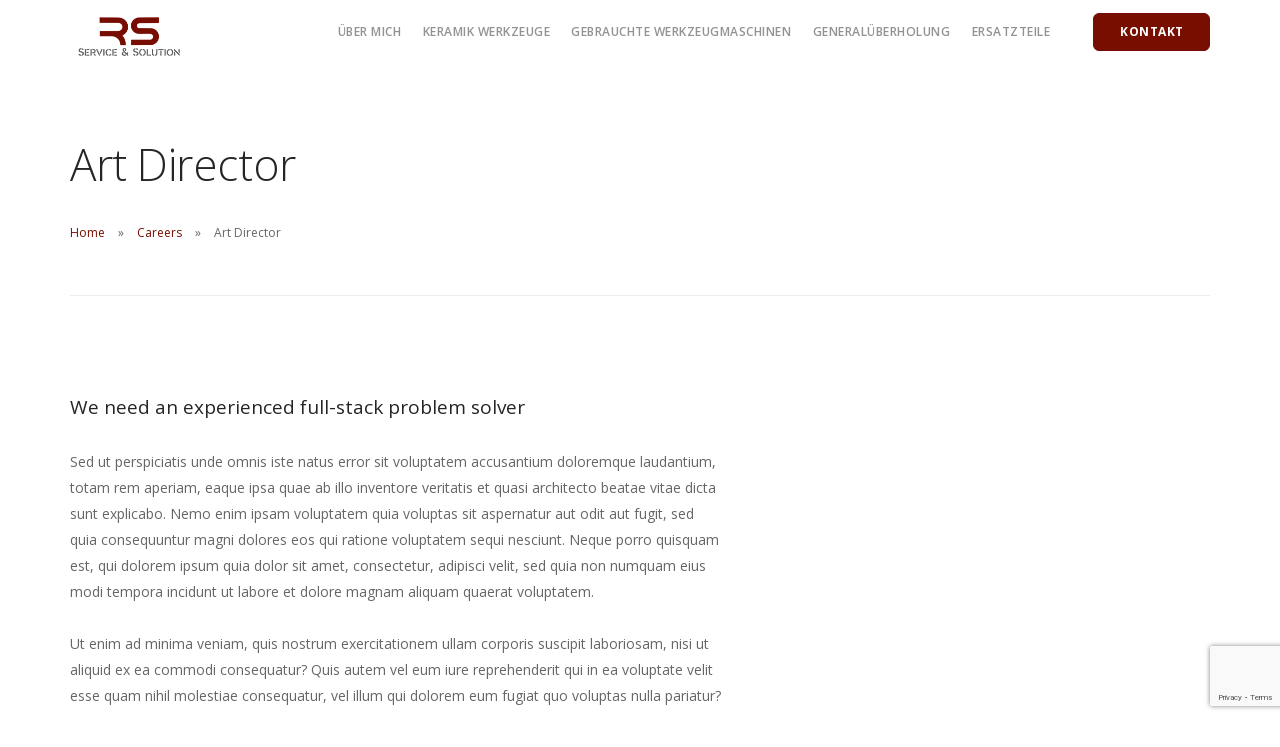

--- FILE ---
content_type: text/html; charset=utf-8
request_url: https://www.google.com/recaptcha/api2/anchor?ar=1&k=6LdQo7EcAAAAACDySpFJetR2BRSSRSnRvJ_FjhG5&co=aHR0cHM6Ly9ycy1zb2x1dGlvbi5uZXQ6NDQz&hl=en&v=PoyoqOPhxBO7pBk68S4YbpHZ&size=invisible&anchor-ms=20000&execute-ms=30000&cb=nosfwlorh5u0
body_size: 48869
content:
<!DOCTYPE HTML><html dir="ltr" lang="en"><head><meta http-equiv="Content-Type" content="text/html; charset=UTF-8">
<meta http-equiv="X-UA-Compatible" content="IE=edge">
<title>reCAPTCHA</title>
<style type="text/css">
/* cyrillic-ext */
@font-face {
  font-family: 'Roboto';
  font-style: normal;
  font-weight: 400;
  font-stretch: 100%;
  src: url(//fonts.gstatic.com/s/roboto/v48/KFO7CnqEu92Fr1ME7kSn66aGLdTylUAMa3GUBHMdazTgWw.woff2) format('woff2');
  unicode-range: U+0460-052F, U+1C80-1C8A, U+20B4, U+2DE0-2DFF, U+A640-A69F, U+FE2E-FE2F;
}
/* cyrillic */
@font-face {
  font-family: 'Roboto';
  font-style: normal;
  font-weight: 400;
  font-stretch: 100%;
  src: url(//fonts.gstatic.com/s/roboto/v48/KFO7CnqEu92Fr1ME7kSn66aGLdTylUAMa3iUBHMdazTgWw.woff2) format('woff2');
  unicode-range: U+0301, U+0400-045F, U+0490-0491, U+04B0-04B1, U+2116;
}
/* greek-ext */
@font-face {
  font-family: 'Roboto';
  font-style: normal;
  font-weight: 400;
  font-stretch: 100%;
  src: url(//fonts.gstatic.com/s/roboto/v48/KFO7CnqEu92Fr1ME7kSn66aGLdTylUAMa3CUBHMdazTgWw.woff2) format('woff2');
  unicode-range: U+1F00-1FFF;
}
/* greek */
@font-face {
  font-family: 'Roboto';
  font-style: normal;
  font-weight: 400;
  font-stretch: 100%;
  src: url(//fonts.gstatic.com/s/roboto/v48/KFO7CnqEu92Fr1ME7kSn66aGLdTylUAMa3-UBHMdazTgWw.woff2) format('woff2');
  unicode-range: U+0370-0377, U+037A-037F, U+0384-038A, U+038C, U+038E-03A1, U+03A3-03FF;
}
/* math */
@font-face {
  font-family: 'Roboto';
  font-style: normal;
  font-weight: 400;
  font-stretch: 100%;
  src: url(//fonts.gstatic.com/s/roboto/v48/KFO7CnqEu92Fr1ME7kSn66aGLdTylUAMawCUBHMdazTgWw.woff2) format('woff2');
  unicode-range: U+0302-0303, U+0305, U+0307-0308, U+0310, U+0312, U+0315, U+031A, U+0326-0327, U+032C, U+032F-0330, U+0332-0333, U+0338, U+033A, U+0346, U+034D, U+0391-03A1, U+03A3-03A9, U+03B1-03C9, U+03D1, U+03D5-03D6, U+03F0-03F1, U+03F4-03F5, U+2016-2017, U+2034-2038, U+203C, U+2040, U+2043, U+2047, U+2050, U+2057, U+205F, U+2070-2071, U+2074-208E, U+2090-209C, U+20D0-20DC, U+20E1, U+20E5-20EF, U+2100-2112, U+2114-2115, U+2117-2121, U+2123-214F, U+2190, U+2192, U+2194-21AE, U+21B0-21E5, U+21F1-21F2, U+21F4-2211, U+2213-2214, U+2216-22FF, U+2308-230B, U+2310, U+2319, U+231C-2321, U+2336-237A, U+237C, U+2395, U+239B-23B7, U+23D0, U+23DC-23E1, U+2474-2475, U+25AF, U+25B3, U+25B7, U+25BD, U+25C1, U+25CA, U+25CC, U+25FB, U+266D-266F, U+27C0-27FF, U+2900-2AFF, U+2B0E-2B11, U+2B30-2B4C, U+2BFE, U+3030, U+FF5B, U+FF5D, U+1D400-1D7FF, U+1EE00-1EEFF;
}
/* symbols */
@font-face {
  font-family: 'Roboto';
  font-style: normal;
  font-weight: 400;
  font-stretch: 100%;
  src: url(//fonts.gstatic.com/s/roboto/v48/KFO7CnqEu92Fr1ME7kSn66aGLdTylUAMaxKUBHMdazTgWw.woff2) format('woff2');
  unicode-range: U+0001-000C, U+000E-001F, U+007F-009F, U+20DD-20E0, U+20E2-20E4, U+2150-218F, U+2190, U+2192, U+2194-2199, U+21AF, U+21E6-21F0, U+21F3, U+2218-2219, U+2299, U+22C4-22C6, U+2300-243F, U+2440-244A, U+2460-24FF, U+25A0-27BF, U+2800-28FF, U+2921-2922, U+2981, U+29BF, U+29EB, U+2B00-2BFF, U+4DC0-4DFF, U+FFF9-FFFB, U+10140-1018E, U+10190-1019C, U+101A0, U+101D0-101FD, U+102E0-102FB, U+10E60-10E7E, U+1D2C0-1D2D3, U+1D2E0-1D37F, U+1F000-1F0FF, U+1F100-1F1AD, U+1F1E6-1F1FF, U+1F30D-1F30F, U+1F315, U+1F31C, U+1F31E, U+1F320-1F32C, U+1F336, U+1F378, U+1F37D, U+1F382, U+1F393-1F39F, U+1F3A7-1F3A8, U+1F3AC-1F3AF, U+1F3C2, U+1F3C4-1F3C6, U+1F3CA-1F3CE, U+1F3D4-1F3E0, U+1F3ED, U+1F3F1-1F3F3, U+1F3F5-1F3F7, U+1F408, U+1F415, U+1F41F, U+1F426, U+1F43F, U+1F441-1F442, U+1F444, U+1F446-1F449, U+1F44C-1F44E, U+1F453, U+1F46A, U+1F47D, U+1F4A3, U+1F4B0, U+1F4B3, U+1F4B9, U+1F4BB, U+1F4BF, U+1F4C8-1F4CB, U+1F4D6, U+1F4DA, U+1F4DF, U+1F4E3-1F4E6, U+1F4EA-1F4ED, U+1F4F7, U+1F4F9-1F4FB, U+1F4FD-1F4FE, U+1F503, U+1F507-1F50B, U+1F50D, U+1F512-1F513, U+1F53E-1F54A, U+1F54F-1F5FA, U+1F610, U+1F650-1F67F, U+1F687, U+1F68D, U+1F691, U+1F694, U+1F698, U+1F6AD, U+1F6B2, U+1F6B9-1F6BA, U+1F6BC, U+1F6C6-1F6CF, U+1F6D3-1F6D7, U+1F6E0-1F6EA, U+1F6F0-1F6F3, U+1F6F7-1F6FC, U+1F700-1F7FF, U+1F800-1F80B, U+1F810-1F847, U+1F850-1F859, U+1F860-1F887, U+1F890-1F8AD, U+1F8B0-1F8BB, U+1F8C0-1F8C1, U+1F900-1F90B, U+1F93B, U+1F946, U+1F984, U+1F996, U+1F9E9, U+1FA00-1FA6F, U+1FA70-1FA7C, U+1FA80-1FA89, U+1FA8F-1FAC6, U+1FACE-1FADC, U+1FADF-1FAE9, U+1FAF0-1FAF8, U+1FB00-1FBFF;
}
/* vietnamese */
@font-face {
  font-family: 'Roboto';
  font-style: normal;
  font-weight: 400;
  font-stretch: 100%;
  src: url(//fonts.gstatic.com/s/roboto/v48/KFO7CnqEu92Fr1ME7kSn66aGLdTylUAMa3OUBHMdazTgWw.woff2) format('woff2');
  unicode-range: U+0102-0103, U+0110-0111, U+0128-0129, U+0168-0169, U+01A0-01A1, U+01AF-01B0, U+0300-0301, U+0303-0304, U+0308-0309, U+0323, U+0329, U+1EA0-1EF9, U+20AB;
}
/* latin-ext */
@font-face {
  font-family: 'Roboto';
  font-style: normal;
  font-weight: 400;
  font-stretch: 100%;
  src: url(//fonts.gstatic.com/s/roboto/v48/KFO7CnqEu92Fr1ME7kSn66aGLdTylUAMa3KUBHMdazTgWw.woff2) format('woff2');
  unicode-range: U+0100-02BA, U+02BD-02C5, U+02C7-02CC, U+02CE-02D7, U+02DD-02FF, U+0304, U+0308, U+0329, U+1D00-1DBF, U+1E00-1E9F, U+1EF2-1EFF, U+2020, U+20A0-20AB, U+20AD-20C0, U+2113, U+2C60-2C7F, U+A720-A7FF;
}
/* latin */
@font-face {
  font-family: 'Roboto';
  font-style: normal;
  font-weight: 400;
  font-stretch: 100%;
  src: url(//fonts.gstatic.com/s/roboto/v48/KFO7CnqEu92Fr1ME7kSn66aGLdTylUAMa3yUBHMdazQ.woff2) format('woff2');
  unicode-range: U+0000-00FF, U+0131, U+0152-0153, U+02BB-02BC, U+02C6, U+02DA, U+02DC, U+0304, U+0308, U+0329, U+2000-206F, U+20AC, U+2122, U+2191, U+2193, U+2212, U+2215, U+FEFF, U+FFFD;
}
/* cyrillic-ext */
@font-face {
  font-family: 'Roboto';
  font-style: normal;
  font-weight: 500;
  font-stretch: 100%;
  src: url(//fonts.gstatic.com/s/roboto/v48/KFO7CnqEu92Fr1ME7kSn66aGLdTylUAMa3GUBHMdazTgWw.woff2) format('woff2');
  unicode-range: U+0460-052F, U+1C80-1C8A, U+20B4, U+2DE0-2DFF, U+A640-A69F, U+FE2E-FE2F;
}
/* cyrillic */
@font-face {
  font-family: 'Roboto';
  font-style: normal;
  font-weight: 500;
  font-stretch: 100%;
  src: url(//fonts.gstatic.com/s/roboto/v48/KFO7CnqEu92Fr1ME7kSn66aGLdTylUAMa3iUBHMdazTgWw.woff2) format('woff2');
  unicode-range: U+0301, U+0400-045F, U+0490-0491, U+04B0-04B1, U+2116;
}
/* greek-ext */
@font-face {
  font-family: 'Roboto';
  font-style: normal;
  font-weight: 500;
  font-stretch: 100%;
  src: url(//fonts.gstatic.com/s/roboto/v48/KFO7CnqEu92Fr1ME7kSn66aGLdTylUAMa3CUBHMdazTgWw.woff2) format('woff2');
  unicode-range: U+1F00-1FFF;
}
/* greek */
@font-face {
  font-family: 'Roboto';
  font-style: normal;
  font-weight: 500;
  font-stretch: 100%;
  src: url(//fonts.gstatic.com/s/roboto/v48/KFO7CnqEu92Fr1ME7kSn66aGLdTylUAMa3-UBHMdazTgWw.woff2) format('woff2');
  unicode-range: U+0370-0377, U+037A-037F, U+0384-038A, U+038C, U+038E-03A1, U+03A3-03FF;
}
/* math */
@font-face {
  font-family: 'Roboto';
  font-style: normal;
  font-weight: 500;
  font-stretch: 100%;
  src: url(//fonts.gstatic.com/s/roboto/v48/KFO7CnqEu92Fr1ME7kSn66aGLdTylUAMawCUBHMdazTgWw.woff2) format('woff2');
  unicode-range: U+0302-0303, U+0305, U+0307-0308, U+0310, U+0312, U+0315, U+031A, U+0326-0327, U+032C, U+032F-0330, U+0332-0333, U+0338, U+033A, U+0346, U+034D, U+0391-03A1, U+03A3-03A9, U+03B1-03C9, U+03D1, U+03D5-03D6, U+03F0-03F1, U+03F4-03F5, U+2016-2017, U+2034-2038, U+203C, U+2040, U+2043, U+2047, U+2050, U+2057, U+205F, U+2070-2071, U+2074-208E, U+2090-209C, U+20D0-20DC, U+20E1, U+20E5-20EF, U+2100-2112, U+2114-2115, U+2117-2121, U+2123-214F, U+2190, U+2192, U+2194-21AE, U+21B0-21E5, U+21F1-21F2, U+21F4-2211, U+2213-2214, U+2216-22FF, U+2308-230B, U+2310, U+2319, U+231C-2321, U+2336-237A, U+237C, U+2395, U+239B-23B7, U+23D0, U+23DC-23E1, U+2474-2475, U+25AF, U+25B3, U+25B7, U+25BD, U+25C1, U+25CA, U+25CC, U+25FB, U+266D-266F, U+27C0-27FF, U+2900-2AFF, U+2B0E-2B11, U+2B30-2B4C, U+2BFE, U+3030, U+FF5B, U+FF5D, U+1D400-1D7FF, U+1EE00-1EEFF;
}
/* symbols */
@font-face {
  font-family: 'Roboto';
  font-style: normal;
  font-weight: 500;
  font-stretch: 100%;
  src: url(//fonts.gstatic.com/s/roboto/v48/KFO7CnqEu92Fr1ME7kSn66aGLdTylUAMaxKUBHMdazTgWw.woff2) format('woff2');
  unicode-range: U+0001-000C, U+000E-001F, U+007F-009F, U+20DD-20E0, U+20E2-20E4, U+2150-218F, U+2190, U+2192, U+2194-2199, U+21AF, U+21E6-21F0, U+21F3, U+2218-2219, U+2299, U+22C4-22C6, U+2300-243F, U+2440-244A, U+2460-24FF, U+25A0-27BF, U+2800-28FF, U+2921-2922, U+2981, U+29BF, U+29EB, U+2B00-2BFF, U+4DC0-4DFF, U+FFF9-FFFB, U+10140-1018E, U+10190-1019C, U+101A0, U+101D0-101FD, U+102E0-102FB, U+10E60-10E7E, U+1D2C0-1D2D3, U+1D2E0-1D37F, U+1F000-1F0FF, U+1F100-1F1AD, U+1F1E6-1F1FF, U+1F30D-1F30F, U+1F315, U+1F31C, U+1F31E, U+1F320-1F32C, U+1F336, U+1F378, U+1F37D, U+1F382, U+1F393-1F39F, U+1F3A7-1F3A8, U+1F3AC-1F3AF, U+1F3C2, U+1F3C4-1F3C6, U+1F3CA-1F3CE, U+1F3D4-1F3E0, U+1F3ED, U+1F3F1-1F3F3, U+1F3F5-1F3F7, U+1F408, U+1F415, U+1F41F, U+1F426, U+1F43F, U+1F441-1F442, U+1F444, U+1F446-1F449, U+1F44C-1F44E, U+1F453, U+1F46A, U+1F47D, U+1F4A3, U+1F4B0, U+1F4B3, U+1F4B9, U+1F4BB, U+1F4BF, U+1F4C8-1F4CB, U+1F4D6, U+1F4DA, U+1F4DF, U+1F4E3-1F4E6, U+1F4EA-1F4ED, U+1F4F7, U+1F4F9-1F4FB, U+1F4FD-1F4FE, U+1F503, U+1F507-1F50B, U+1F50D, U+1F512-1F513, U+1F53E-1F54A, U+1F54F-1F5FA, U+1F610, U+1F650-1F67F, U+1F687, U+1F68D, U+1F691, U+1F694, U+1F698, U+1F6AD, U+1F6B2, U+1F6B9-1F6BA, U+1F6BC, U+1F6C6-1F6CF, U+1F6D3-1F6D7, U+1F6E0-1F6EA, U+1F6F0-1F6F3, U+1F6F7-1F6FC, U+1F700-1F7FF, U+1F800-1F80B, U+1F810-1F847, U+1F850-1F859, U+1F860-1F887, U+1F890-1F8AD, U+1F8B0-1F8BB, U+1F8C0-1F8C1, U+1F900-1F90B, U+1F93B, U+1F946, U+1F984, U+1F996, U+1F9E9, U+1FA00-1FA6F, U+1FA70-1FA7C, U+1FA80-1FA89, U+1FA8F-1FAC6, U+1FACE-1FADC, U+1FADF-1FAE9, U+1FAF0-1FAF8, U+1FB00-1FBFF;
}
/* vietnamese */
@font-face {
  font-family: 'Roboto';
  font-style: normal;
  font-weight: 500;
  font-stretch: 100%;
  src: url(//fonts.gstatic.com/s/roboto/v48/KFO7CnqEu92Fr1ME7kSn66aGLdTylUAMa3OUBHMdazTgWw.woff2) format('woff2');
  unicode-range: U+0102-0103, U+0110-0111, U+0128-0129, U+0168-0169, U+01A0-01A1, U+01AF-01B0, U+0300-0301, U+0303-0304, U+0308-0309, U+0323, U+0329, U+1EA0-1EF9, U+20AB;
}
/* latin-ext */
@font-face {
  font-family: 'Roboto';
  font-style: normal;
  font-weight: 500;
  font-stretch: 100%;
  src: url(//fonts.gstatic.com/s/roboto/v48/KFO7CnqEu92Fr1ME7kSn66aGLdTylUAMa3KUBHMdazTgWw.woff2) format('woff2');
  unicode-range: U+0100-02BA, U+02BD-02C5, U+02C7-02CC, U+02CE-02D7, U+02DD-02FF, U+0304, U+0308, U+0329, U+1D00-1DBF, U+1E00-1E9F, U+1EF2-1EFF, U+2020, U+20A0-20AB, U+20AD-20C0, U+2113, U+2C60-2C7F, U+A720-A7FF;
}
/* latin */
@font-face {
  font-family: 'Roboto';
  font-style: normal;
  font-weight: 500;
  font-stretch: 100%;
  src: url(//fonts.gstatic.com/s/roboto/v48/KFO7CnqEu92Fr1ME7kSn66aGLdTylUAMa3yUBHMdazQ.woff2) format('woff2');
  unicode-range: U+0000-00FF, U+0131, U+0152-0153, U+02BB-02BC, U+02C6, U+02DA, U+02DC, U+0304, U+0308, U+0329, U+2000-206F, U+20AC, U+2122, U+2191, U+2193, U+2212, U+2215, U+FEFF, U+FFFD;
}
/* cyrillic-ext */
@font-face {
  font-family: 'Roboto';
  font-style: normal;
  font-weight: 900;
  font-stretch: 100%;
  src: url(//fonts.gstatic.com/s/roboto/v48/KFO7CnqEu92Fr1ME7kSn66aGLdTylUAMa3GUBHMdazTgWw.woff2) format('woff2');
  unicode-range: U+0460-052F, U+1C80-1C8A, U+20B4, U+2DE0-2DFF, U+A640-A69F, U+FE2E-FE2F;
}
/* cyrillic */
@font-face {
  font-family: 'Roboto';
  font-style: normal;
  font-weight: 900;
  font-stretch: 100%;
  src: url(//fonts.gstatic.com/s/roboto/v48/KFO7CnqEu92Fr1ME7kSn66aGLdTylUAMa3iUBHMdazTgWw.woff2) format('woff2');
  unicode-range: U+0301, U+0400-045F, U+0490-0491, U+04B0-04B1, U+2116;
}
/* greek-ext */
@font-face {
  font-family: 'Roboto';
  font-style: normal;
  font-weight: 900;
  font-stretch: 100%;
  src: url(//fonts.gstatic.com/s/roboto/v48/KFO7CnqEu92Fr1ME7kSn66aGLdTylUAMa3CUBHMdazTgWw.woff2) format('woff2');
  unicode-range: U+1F00-1FFF;
}
/* greek */
@font-face {
  font-family: 'Roboto';
  font-style: normal;
  font-weight: 900;
  font-stretch: 100%;
  src: url(//fonts.gstatic.com/s/roboto/v48/KFO7CnqEu92Fr1ME7kSn66aGLdTylUAMa3-UBHMdazTgWw.woff2) format('woff2');
  unicode-range: U+0370-0377, U+037A-037F, U+0384-038A, U+038C, U+038E-03A1, U+03A3-03FF;
}
/* math */
@font-face {
  font-family: 'Roboto';
  font-style: normal;
  font-weight: 900;
  font-stretch: 100%;
  src: url(//fonts.gstatic.com/s/roboto/v48/KFO7CnqEu92Fr1ME7kSn66aGLdTylUAMawCUBHMdazTgWw.woff2) format('woff2');
  unicode-range: U+0302-0303, U+0305, U+0307-0308, U+0310, U+0312, U+0315, U+031A, U+0326-0327, U+032C, U+032F-0330, U+0332-0333, U+0338, U+033A, U+0346, U+034D, U+0391-03A1, U+03A3-03A9, U+03B1-03C9, U+03D1, U+03D5-03D6, U+03F0-03F1, U+03F4-03F5, U+2016-2017, U+2034-2038, U+203C, U+2040, U+2043, U+2047, U+2050, U+2057, U+205F, U+2070-2071, U+2074-208E, U+2090-209C, U+20D0-20DC, U+20E1, U+20E5-20EF, U+2100-2112, U+2114-2115, U+2117-2121, U+2123-214F, U+2190, U+2192, U+2194-21AE, U+21B0-21E5, U+21F1-21F2, U+21F4-2211, U+2213-2214, U+2216-22FF, U+2308-230B, U+2310, U+2319, U+231C-2321, U+2336-237A, U+237C, U+2395, U+239B-23B7, U+23D0, U+23DC-23E1, U+2474-2475, U+25AF, U+25B3, U+25B7, U+25BD, U+25C1, U+25CA, U+25CC, U+25FB, U+266D-266F, U+27C0-27FF, U+2900-2AFF, U+2B0E-2B11, U+2B30-2B4C, U+2BFE, U+3030, U+FF5B, U+FF5D, U+1D400-1D7FF, U+1EE00-1EEFF;
}
/* symbols */
@font-face {
  font-family: 'Roboto';
  font-style: normal;
  font-weight: 900;
  font-stretch: 100%;
  src: url(//fonts.gstatic.com/s/roboto/v48/KFO7CnqEu92Fr1ME7kSn66aGLdTylUAMaxKUBHMdazTgWw.woff2) format('woff2');
  unicode-range: U+0001-000C, U+000E-001F, U+007F-009F, U+20DD-20E0, U+20E2-20E4, U+2150-218F, U+2190, U+2192, U+2194-2199, U+21AF, U+21E6-21F0, U+21F3, U+2218-2219, U+2299, U+22C4-22C6, U+2300-243F, U+2440-244A, U+2460-24FF, U+25A0-27BF, U+2800-28FF, U+2921-2922, U+2981, U+29BF, U+29EB, U+2B00-2BFF, U+4DC0-4DFF, U+FFF9-FFFB, U+10140-1018E, U+10190-1019C, U+101A0, U+101D0-101FD, U+102E0-102FB, U+10E60-10E7E, U+1D2C0-1D2D3, U+1D2E0-1D37F, U+1F000-1F0FF, U+1F100-1F1AD, U+1F1E6-1F1FF, U+1F30D-1F30F, U+1F315, U+1F31C, U+1F31E, U+1F320-1F32C, U+1F336, U+1F378, U+1F37D, U+1F382, U+1F393-1F39F, U+1F3A7-1F3A8, U+1F3AC-1F3AF, U+1F3C2, U+1F3C4-1F3C6, U+1F3CA-1F3CE, U+1F3D4-1F3E0, U+1F3ED, U+1F3F1-1F3F3, U+1F3F5-1F3F7, U+1F408, U+1F415, U+1F41F, U+1F426, U+1F43F, U+1F441-1F442, U+1F444, U+1F446-1F449, U+1F44C-1F44E, U+1F453, U+1F46A, U+1F47D, U+1F4A3, U+1F4B0, U+1F4B3, U+1F4B9, U+1F4BB, U+1F4BF, U+1F4C8-1F4CB, U+1F4D6, U+1F4DA, U+1F4DF, U+1F4E3-1F4E6, U+1F4EA-1F4ED, U+1F4F7, U+1F4F9-1F4FB, U+1F4FD-1F4FE, U+1F503, U+1F507-1F50B, U+1F50D, U+1F512-1F513, U+1F53E-1F54A, U+1F54F-1F5FA, U+1F610, U+1F650-1F67F, U+1F687, U+1F68D, U+1F691, U+1F694, U+1F698, U+1F6AD, U+1F6B2, U+1F6B9-1F6BA, U+1F6BC, U+1F6C6-1F6CF, U+1F6D3-1F6D7, U+1F6E0-1F6EA, U+1F6F0-1F6F3, U+1F6F7-1F6FC, U+1F700-1F7FF, U+1F800-1F80B, U+1F810-1F847, U+1F850-1F859, U+1F860-1F887, U+1F890-1F8AD, U+1F8B0-1F8BB, U+1F8C0-1F8C1, U+1F900-1F90B, U+1F93B, U+1F946, U+1F984, U+1F996, U+1F9E9, U+1FA00-1FA6F, U+1FA70-1FA7C, U+1FA80-1FA89, U+1FA8F-1FAC6, U+1FACE-1FADC, U+1FADF-1FAE9, U+1FAF0-1FAF8, U+1FB00-1FBFF;
}
/* vietnamese */
@font-face {
  font-family: 'Roboto';
  font-style: normal;
  font-weight: 900;
  font-stretch: 100%;
  src: url(//fonts.gstatic.com/s/roboto/v48/KFO7CnqEu92Fr1ME7kSn66aGLdTylUAMa3OUBHMdazTgWw.woff2) format('woff2');
  unicode-range: U+0102-0103, U+0110-0111, U+0128-0129, U+0168-0169, U+01A0-01A1, U+01AF-01B0, U+0300-0301, U+0303-0304, U+0308-0309, U+0323, U+0329, U+1EA0-1EF9, U+20AB;
}
/* latin-ext */
@font-face {
  font-family: 'Roboto';
  font-style: normal;
  font-weight: 900;
  font-stretch: 100%;
  src: url(//fonts.gstatic.com/s/roboto/v48/KFO7CnqEu92Fr1ME7kSn66aGLdTylUAMa3KUBHMdazTgWw.woff2) format('woff2');
  unicode-range: U+0100-02BA, U+02BD-02C5, U+02C7-02CC, U+02CE-02D7, U+02DD-02FF, U+0304, U+0308, U+0329, U+1D00-1DBF, U+1E00-1E9F, U+1EF2-1EFF, U+2020, U+20A0-20AB, U+20AD-20C0, U+2113, U+2C60-2C7F, U+A720-A7FF;
}
/* latin */
@font-face {
  font-family: 'Roboto';
  font-style: normal;
  font-weight: 900;
  font-stretch: 100%;
  src: url(//fonts.gstatic.com/s/roboto/v48/KFO7CnqEu92Fr1ME7kSn66aGLdTylUAMa3yUBHMdazQ.woff2) format('woff2');
  unicode-range: U+0000-00FF, U+0131, U+0152-0153, U+02BB-02BC, U+02C6, U+02DA, U+02DC, U+0304, U+0308, U+0329, U+2000-206F, U+20AC, U+2122, U+2191, U+2193, U+2212, U+2215, U+FEFF, U+FFFD;
}

</style>
<link rel="stylesheet" type="text/css" href="https://www.gstatic.com/recaptcha/releases/PoyoqOPhxBO7pBk68S4YbpHZ/styles__ltr.css">
<script nonce="Y5Co17DqwQ5ocTaqIC4GtA" type="text/javascript">window['__recaptcha_api'] = 'https://www.google.com/recaptcha/api2/';</script>
<script type="text/javascript" src="https://www.gstatic.com/recaptcha/releases/PoyoqOPhxBO7pBk68S4YbpHZ/recaptcha__en.js" nonce="Y5Co17DqwQ5ocTaqIC4GtA">
      
    </script></head>
<body><div id="rc-anchor-alert" class="rc-anchor-alert"></div>
<input type="hidden" id="recaptcha-token" value="[base64]">
<script type="text/javascript" nonce="Y5Co17DqwQ5ocTaqIC4GtA">
      recaptcha.anchor.Main.init("[\x22ainput\x22,[\x22bgdata\x22,\x22\x22,\[base64]/[base64]/[base64]/KE4oMTI0LHYsdi5HKSxMWihsLHYpKTpOKDEyNCx2LGwpLFYpLHYpLFQpKSxGKDE3MSx2KX0scjc9ZnVuY3Rpb24obCl7cmV0dXJuIGx9LEM9ZnVuY3Rpb24obCxWLHYpe04odixsLFYpLFZbYWtdPTI3OTZ9LG49ZnVuY3Rpb24obCxWKXtWLlg9KChWLlg/[base64]/[base64]/[base64]/[base64]/[base64]/[base64]/[base64]/[base64]/[base64]/[base64]/[base64]\\u003d\x22,\[base64]\\u003d\x22,\x22wqwmwrk8w7JARsO5fRBUCicWw6DDvzvDiMO+BjUGSmkmw7fCvk1jZ15BH3LDiVjCrxcydGEMwrbDi3XCsyxPXnIUWHwGBMK9w58bYQPCvsKEwrEnwrsiRMOPO8KtChJ0EsO4woxvwqlOw5DCq8OpXsOEL1bDh8O5DMK/[base64]/[base64]/DtsK/NsK1w4bCisKOwrnCqQ4VHcKEcHxMw7BAwr5Pwowgw7pNw4/DgE41McOmwqJIw4hCJWEdwo/DqDXDicK/[base64]/Cs8KtPsKdwop9wovCtMK0aMOaSCwTwoY8YMKCwpTCmR7Ci8OIccOGcUDDp3dBEMOUwpM5w73Dh8OKFG5cJUNVwqR2wowGD8K9w74dwpXDhGFzwpnCnm9kwpHCjgBaV8Otw4TDlcKzw6/[base64]/w6ZKwoc+wr5aw5Q8LcKrUMOuDHnDicKOG2AiVMKPw64Iw4nDpWvCgC4vw6rCn8OJwqdpO8KMAUDDnsOgHMONXQvChH7DpMKwAX9cWQ7DqcOvc3nCgsO2wo/DtDfCl0TDo8KcwrBABBgfMcKZUw91w7Eew5BVX8Kpw7lnel/[base64]/w4dSwpjDtVrCosKGImADU2rDpmDClE8udmZ6UHrDkTrDvAjCjsOAWQ01c8KHwq3DvlLDqRjDhcKywpXDoMO0w41/wooqIHXDtHvCkDDDolbDvAfCmcOsN8KHWcKzw7LDjno6Yk/CpsOYwpRjw75HUQ/CsDoRMwocw4FmRDgew5x9w5LDtMOXwpkCacKLwqUeFkNUW0fDk8KZEsKLYcK+Wgt5w7NrE8OOHTp9wpdMwpcuw5TDoMO8wrM3ayfDisKVw4jCkyFSC3cDXMOWDE3DtsOfwqQCZcOVfR4MScOzaMOgw55jDkkmC8ONTm3DgR/[base64]/Dj8KaUU/[base64]/DgzCsMKYw6/Cg8Owwrs6ccKVwpQdFD7CrRbCgmzCosKUYsKxIsOHelN8wqTDjlFOwozCrShQWMOHwpILBHgzwoXDksOjJsOqKRFVYnXDhMKFw51hw4fDml7CrkHClCvDl2RWwozDs8O3wrMKGcOvw63CocKRw6Euc8Ktwo/[base64]/LMKqOMOhw61Dwo3CtHvDkMK3w5PDosKxGjYVZMORejfCsMKtwosxwpHCssOBLsK8wo7CusOFwpwnZ8KjwpUSQyXCij8OfcOgw6vCp8Kwwog/Y1rCvy7DtcKfAnLDgxYpYcOQID7DpMOJUMOfQMOGw7YdOcOjw5LDu8OIwqXDoXUcKgPCsh0fw7Qww6pDUMOgwo3CusKpw6Fgw7fCtT4Yw5vCgsK9wrLDiW4QwoJcwpdOKMO7w4rCvSbCgl3CgMKdVMKVw5jCssKRI8OXwpbCq8O1wrQXw7kLdE/DosKCERZJwoDCjMOqwrrDqcKtw5kJwqHDhMOAwqMIw6bCrsOOwrfCocOOKhkDFCjDq8KgAcK8QzfDpCMOOH/CiwV3wpnCnDXCj8OEwrIrwr8BQh48WMK2w5EzIWZUwrDCrRUrw5bDm8OIdz5Twok4w4/DocORGMO9w7DDmkovw77DtMO5J1jCisK8w4jCuC8BPgtCw55zUcKjVDzCmD3Dr8KlccKLA8O9wr/DlCrCq8OkSMKTwpXDg8K6PcOdwrNHw6fDiyNzWcKDwol1EgbCvDbDj8KjwqfDpcOGwqtwwqTCsgJ5LMKAwqN1wppgwqltw7HCvcOEIMKWwrPDmMOzfXprESLDkRN5N8KCw7YqVXUzR2rDknrDi8KXw6IMM8OBw7QNO8O/w5nDjMKcdsKqwrRJwppwwrjCsGLCiyzDmsORK8KmbMKswojDoH4Ab3YdwozCgcOaV8OYwqwfEMOOQzTClMKcw4DCiwPChcKmwpDCuMO3Q8KLfARdPMKXPSknwrF+w6XDnz1VwrVow6MrQTjDqMKLw79gMsKiwpHCvwJnf8O/wrLDvXjCjQ8fw74rwqk6FMKkeGQLwqHDpcKUEH5YwrE7w77DiBd7w7DCsi4pa0vCm28GaMKbw7HDtmN/JMO2dUAkJ8O7Eg0Kw7rCo8OnCh3Dp8OLwozDliwNwpfDhMOLw6ANw5TDl8OyNcKBDC8twrDCkwDCm1sawo3CjwpxwpTDucKDRlUfPcOPKxJFWS/[base64]/w5PCusKPwqnCilHCjMOVw4LDol/CvzfCkQLDoMOhc0bCmRzDjsKqwrvCgcK7OsKNYcO8K8KGEMKvw5HCj8OxwqPCrGwbCisFTE5MWcKqBMO5wrDDm8KowoxNwoHCq2dtOsKJa3ZIOMOnCmhPw6QVwp86FMK4I8O7BsKzasODP8KOw7wSXl/DnMOow5kNSsKHwqBhw5vCslXCmsOdwpHCisKBwoDCmMOnw5ZHw4l0XcOow4RVflfCusOjNsK4w74TwqTCh0XClsKdw4bDpzrCtMKLYA8Ew6zDtConBRR4YyBqcQNaw4vDh1x1B8K/cMKzFjYeZcKdw5nCnUdVbX/[base64]/DmcO+L8KYwpVrTsKiwqrDlsK3YMOYFsKoDWnDliY1w5x+wrDCi8OZQ8OQwrTDq04ewqLCvMKOw49Ffm/ClMKLdMK2wrHChVLCsB5iw4YHwoo7w7pDCxrCsnsmwoTCjcKMcsK6Nn7CnMKywocWw7fCpQhJwqheGi3Cun/CvGZswp8zwplSw6IASlLCmcKkw60WQjxiUEg0OF1nSsOOfTogw7Z+w5nDusO7wrZIPksBw5BCcn1swpnCv8KzP3PCj1RhMcK8UXZ8VMOtw6/DqsOEwo4oEcKMXGYYFcKsdMOjwqInXMKrRybDp8Kpw6LDgsOGE8KmSTLDq8K1w7vChxXDs8KCw5pvw69TwqPDusOPwpocGBpTZ8Krw4B4w7bCsCB6wp0QTcO/w4wwwo0vUsOoUsKDwpjDkMK5b8OIwoAqw73Dt8KNYxAvH8KrKw7Cv8ODwppDw6pKwpIUw6/DisKkSMOWwo7DpMKBwqNhMH/ClMKnwpHCs8OJNHNfwrHDrcOiHHnCssK6wrXDncOMwrDDtMKvw7hPw53Cl8KKP8K3YsOdAFDDkHPClcK5YjTCncOuwq/DtsOwUWdBKndbw6gWwqNpwogUw4x7L13DlnHDkDjChkIBUcOZPCEiwpVwwrzDgm7Dt8O2wqt+bcK6SH/[base64]/SMK5w7Iuw5TDiDUlw4PDoMOWw5nDoHTChMOIbsK8UWFmPW0LWB5tw4BlfcKJfcOJw47CpsKew77DpijDjsKdDW/Cq0/CucOfwrwwFT0cwqR6w5kdw5DCscOIwp/DgMKWesOoHkMaw5QswplXwoI9w5vDgMOXUU7CrcKRTmXCkBDDhxvDnMOTwpLCjsOcTcKOaMOaw5kdbMOXB8K8w7IrYlbDhXnDg8OTw4/[base64]/DkT5SBMOcPcK7cMKLfWslUzAJw73Dj34swpBXAsOhw4XCtcOBw5BAwrZFwqDCvsOlCsO9w4x3SAnDoMK1AsOlwpY0w7Yhw5fCqMOIwqUOwpnDt8K6w7Jpw5rDpsKxw4zCq8KYw7tBAlHDlMOiKsOHwqLCkkJzw7HCkVZ0wq1cw40bMsKvw78Qw6t4w4zCkQ0cwo/[base64]/[base64]/wo1nYsK1w7DDp8Oww7MGA8OSw5LDrMOQwqsgEmTDs8KmTMKCST/[base64]/TsKJbFfDhMKuYFbDusOjw5BFMyN/GMOCIcK5QhllE0jDhDrCugESwpXDksKOw7BeESLDmE96CcK/w7zCnQrDpUDCvMKPVsKWwpRFQ8KwOUgIw7l5X8KYGjt6w6jDj2UwYThLw7/Dun8dwowjwrwVdEMXT8Kfw6Mnw60zS8Kxw74yOMK1JMKfMxjDhMKCYEluw5zCjcO/[base64]/[base64]/IkNSW8O2wqbDoHN4w48XfMK9DMOzwrLDk2PCgXPDhsO9ScK2fgnCt8OpwrjCqGlRwrwXw4dCLsKSwrhjCRPCmxV/VBMRbMKnwpbDsnh1XEMiwqzCgMKmaMO+wqfDi0TDkUDCisOKwocAXGlSw64hDMKjMMOGw7PDnlk3I8K5wpNWdsO9wq7DuU/CsXLChkJaWcOpw6sewpdZwppZUV7CksOMenkzN8OASXwGw7EOGljCpMKAwpInRsOjwp8BwoXDq8Kqw6QYw6bDrRTCmMOww7kDw6jDicKOwrAawr8HcMK+PcK/PmBIwrPDk8OIw5bDjmzDtzAow4/DlmgcFsO/BUwXw6EAwpN5PgvDqEcDw7dAwp/[base64]/ClcOSY8Kxwq3DtcKtGBDDhwDDmH/DkzR4bQoDwqvDqizCvsKWw7/Cv8OywqVQGMKQwrlMFipTwpl6w4BcwpTDpF4KwqrCikoWNcOyw43CpMOCdw/[base64]/[base64]/[base64]/DtsOXQsKeSirCnB3DicOKw4dlZ18MdsKIw5DCmcKJwrJfw5Row7kMwpgkwoUww6tGBMO8J1oiw6/CrMKawpDChMKbSkIrwqnChsKLw6JmXz7ClcOEwr8nVcOjeB5aN8KhPTpOw6NlL8OWNTZeU8KrwoNWEcKtQx/Cm3EFw4dxwpvCjsKjw4bDhSjDr8K3GsOkwo3CsMK2enfDqcKwwpnCjgjCnGYBw7rDkwVRw4VyPDrCncOBw4bDmlXCjzbCh8KywqAcw7g2w7NHwrwcwqPCgCtqLsOFSsOBw4zCvgNfw4tmw5cLNcOjwrjCshTCnsK6FsOkJsK8wr7DkVTDjjVMwo/CgcOPw5kCwrxNw43Cq8OPTCbDgG11LkzDpQ/CqibCjR9wOxLCisKWCThYworDmkvDoMOaWMK6ElEoWMOZQcOJw53CrmrDlsKGKMOdwqDCvMK1w7EbeVzCkMO0w6dvw5fCn8OSNMKFccK3wozDlMOwwos9XcOqScK3eMOowocww7RSRUx7dBvCq8KQBwXDjsOww5Fvw4XDh8OqRUzDolF/wpfCphkgFHIaIMKLYsKAa0Fpw4/DjVZiw5rCgA5YBsK1SwfDiMO4wq4twoFJwrkgw7XDicK5wpnCuEXCpE4+wqx2E8KYEHLDtsK+E8OWUFXDsSEhwq7CmWbDncKgw7zDpEdpICTCh8Kww45ResKlwrNhwr7Cr2DDhBdQw4JAw5d/[base64]/b37DpBMsYTrDh8O8QcO9G8KWw63CtRsAQsOCwrABw53Cu1YZcsOowrA6wq/[base64]/CgMO5U2XDtU47VMKhPcOqwoxvw5XDssOVWWBMH8OaI8OvRMOqw6sFwrDDpsO/OcK2MMKjw69HdgFHw70OwoJsShkKL1HCpsO8X0DDjsKYwqXCsBTDmMO/[base64]/PUzDrErDpEZ7wrx6Z8KpXgFkw5sGwr3DkMKhwqMLfxIew7s0HlvCjMKoBCohan9bYnA5cQx/[base64]/ClBvDq8Khw4nDp1UOMMKxw5jDo8KaNRA8TzfChsKxTwXDhsOdR8Oewq3CpR9XQcKVw6M+HMOIwoBEU8KnUcKcQUtDwq/Ci8OawoPCik8NwrlBw67CtTbCr8KzQ2ZHw7d9w5sYDx3Ds8OLXmrCj2gTw4VXwq0fEMO+ESRXwpfDssOuDsKNwpZIw4xULGoPOGnCsV9xWcObIW7ChcKVesKfCk8FJ8OSUsOyw4fDnxDDvsOrwrwOw5JuCn9ywrfChhEzecO1wrIEwo/CjMOFKkoywpjDlzJ4wqnCoRt0EnjCtH/Dp8OxbF50w4TDm8Oww6UEwoXDmVnCnE3Cj3/DknwEZyrCjsKqw5d7OsKFMCZ3w6gYw5MOwqDDqC0gA8O7w6fDqcKcwpnDuMKcFsK8bMOHK8K+RcKjGMKjw4PCkcKyYsKIUDA2wpnDrMKXIMKBf8ONfmbDpi7Cv8OFwrjCksOrIAIPw6fDlcORwr4lw7DCoMOmw47Dp8KhP3XDrFbCskvDl1PCqsOoHU/[base64]/Dv8KRwprCqcKINXbClsO1ElE3QSEtw5HCjsO1OMKvNRrCiMOGIz9ZZiw/w6c0WcOTwoXCtcO4w5hUQ8OkY0wowp/DnD53WMOowrTCnGx7SQppwqjDo8O4d8K2w6zDpjEmAsKyVA/Dq3TChB0hw4MkTMOtWMOHwrrDohvDrgoqEsKpw7N+bsO5w7bCpMKZwqB7Mz0MwpfCjcO+YRNtEhvCklAnQMObV8KoN0FNw4jDli/[base64]/CkFQwKsKlwqlfw7ZLHcKlwprCusKbMizCqsOCXD/Dn8KbAyjCg8KGwoDChE3DkDjChsOIwoV3w4HCnMO7KmXCjxXCsHjCnsOowoTDjDHDgmIJwqQUGcOiecOSw63Do3/[base64]/[base64]/[base64]/DtsK4U0zCncOEwpTCrHzCow/CiMKvJMKNw6lhwrPCj1RIORxMw4LDsDrDjsK1wqDCh0wuw6wCw4JHbMOcwrHDvMOaKcOjwpJ7w5djw5AQXlJ7BT7DjlPDnFDDrsO7AcKKACsJw5JyNcOjUhpbw73Cv8KZRW/CicK0GmBNU8KdU8OobmHDsH80w4NwLlDDox4CPTfCosKsMMOZwp/Dr2sOwoYywpsWw6LCuiEdw5nCrcO1w4EiwqLDk8KdwqwlcMOhw53DoAYZYcKnE8OlGyESw71cXiDDm8KlPMKow7wRNMKeVX/DhG/[base64]/Z8OHHywEc8OhF8OHHmBubybDosO6woc9SMKeaG86KmtNw4LCpcOWREbDsnPCqSTDnyfCn8K8wog1JsKNwp/ClDLCnsOsSinDhF0cTiBDTMOgTMKWQxzDhyJZwrEgLzXCocKfwpPClMOzDAEAw5LDsmhRUQvCu8KiwpbCg8KAw47DmsKhw6HDmcOfw59gMDLCkcK/aGNmJ8K/w4U6w6/ChMOkw57DoBXDgcKiwp7DoMKkwo8DOcOfAy/DucKRVMKURcOgwq/[base64]/Cv2Mlw4rDucK7w4vCgMO2JMOKwpDDrsK8wrRUR8K6dCtaw5DClcKbw67CvigSAiR8QcKNJD3CvsOWUnzDtsKow7DDr8Oiw7vCrcOdecOjw7vDsMK6UsK0Q8KrwpYOCE7CkUhnUcKMw6bDoMKxX8OIe8O7w7AwEVjCvBXDmypnGQttVgNsM38BwrM/w58ywrnDjsKbDMKRw7LDhXUxLnMWAMOKNz7Di8KVw4bDgsKgeV3CgsOZBFjDsMObCC/DgGFxwpTCpi4nwrjDi2lYIAbCmMOJNX5aSxFBwrnDkmx2EQQ6wpdsDMO9wqhWcMK9w5VBw4cIYMKYwpfDq1BGwoHDkHXDmcKyTEXCvcKcYMOMHMKEwpbCicOXLlwpwoHDhjQrQsOWwq8HcCLDih4dwp8SFkp3w5DCnUFbwq/[base64]/FsKew4DDvFfDlDXCoMKlVMO7w5FwwrPDtE1uURDDiS3CkmhMSlNrwq/DvnzCh8K8cmfCnsK4U8KAUcKmMVjCi8K+wpjDucKDJQfCoD/[base64]/w7BrQMKjw4E+wrXCpcOgw5fDhsKcwpXCoGLDsjnCp3LDqcOUdsOORMOCd8ObwpfDuMOVACrCqQdLwpk7w4MHwq/DgMKfw7hmw6PCnHkFLV98w6Zsw5TCqVzDpUlXwr/DozU2OwHDmC5lw7LDqm7DmsOoWUBjHcOLw4rCrsK+wqIkPsKdw7PChjTCu3rDjHURw4NAQXclw4ZXwo4Ew78tEMK7Sj/[base64]/Di8OMwpYhXsKVwr/DmjAlb8OMXsKCwpnCgsKUKSHCgcKoNsO0w7bDtizCvRzDrcO2HxlcwovDp8OXag0fw4d3woErD8OKwoBjHsKrwqHDgxvCh1M9OsKjw7nCjXxBw4PCgXx9w6dIwrNvwrcCdVfDqzTDgl/DscOPOMKqGcKxwpzCk8OwwoZpwpHDkcO8BMO3w7tfw51UdjQSKUQ5wp/[base64]/CpwbDu8K5w5DCpsKsZ8OUw4bCgcKvLSnCvsKyDMOMwokaMTgvI8O8w7JQJsO2wqvCmSDDmsKTQCnDi3LDpcKLLsK/w7bDgcK/[base64]/Dt8KkasO/MMO7wrMZNV7DtMKCXcOUGcOkw7fDr8KMwqHCqU/[base64]/w6cuwqPClW7DicKlOwt/w6QjwoTDvcOxw77CjMOcwpN+woLDsMK7d1PCvXzDi2V4F8OoasO7AW9GY1XDjhshwqQowoLDvRVRw4tuwog4BBnCrcKKwq/DgsKTS8OEHsKJaXnDmA3Cq2/[base64]/DiSJDf1nDg8Kew7DCmjzDg8O0asOHLsKFRDbDqcOnwq3DkcONw4DDj8KmICnDpAxlw5wIN8KxJMOKYgTCngYNVzsqwpjCuUddVTNHWMKUAMKkwoQxwplwRsKnJT/Du1TDrsKlY2bDsDdDO8KrwpjCjXbDm8KHw4Z4QFnCosOuwpnCtHw1w6HCsHDDosO9w7TCmBvDgHLDvsKaw4lVJ8OHGMKtw55EGnXDm391WcOQw65wwpTDmXvDvXvDjcOpw4XDvRfCocKJw7jDicK2EGBvFsOewo/Cl8OGF3jDhFjDpMKMXWbDqMKdC8KgwpHDllHDq8Ksw6DCnQRdw74hw7jDk8OVwpHCkjZlQDrCiwXDvcKjecKvBDYeHxYrL8KQw41zwqvChCEPw5JMwrtDL3klw7sqRBrCnH/ChxFiwrZNw5bCjcKNQMKQPC8bwr7CuMOqHAV7wrssw6V0YBjCr8OWw50Of8O1w5rCkhxUasODwpzDmBZYwpxpVsOKfGnDkUHCo8Orw7Blw53ClMO/wp3Cn8K0UErDrsKXw6sMGMO/wpTDgCIlwp8aFzY6wrRww5HDhMO5SBQ8w4RAw7nDgsOeNcOfw41aw68KBcKJwoIKwoDCiDFgPkkww4xkw7zDhsK1w7DDr09xwoNPw6jDnhDDrsOnwpQ0XMOvMGXCu2saL2nDnsKSfcKcw5MxdFDCpzhPSMOlw7jCmMK/[base64]/Cp8KhwoptJjjDrz/DmMOBw6zDsRHCq8OFDR/DkcKxGsKCVsOqwqHCpw3CnMKIw4DCrCTCn8OQw4bDrsO0w7dPw60jT8ObcQbCjsKwwp/[base64]/[base64]/DocK+w5jChcKOwqLDqgYZwofCjcOZw7wmC8K5w5ZSw7vDtV3Cv8KbwoLCplMuw7JfwonCrRfDssKEwoh+PMOewpvDo8OFVz/[base64]/ChGkLwpbDnikUUhBdw7XDtsKbwo4sKArDocK+woc1TS11w5sJw5dTL8KWQQDCtMO7wqPCjykPC8O0wq0CwpI3f8KXZcOywoJ8GmQcRsKMwoHCtyzCoRM4wpVNw73Cp8KGw5VWRVDCnTF8w5cCwqzDsMKoeHsxwqzCqWhEWzEow6/CncKxS8OzwpXDkMOMwpXCrMKQwqAcw4ZMO0UkUsOgw7XDlzMfw7nCtMKjQ8KRw6nDhcKuwqjCscOTwqHDgsO2w7jCtQ/Cj2bCtcKXw5x/[base64]/DnsK/elQpw7Mfw4wgRMOIY8Kcw7bDsMOLwpvCuMOcw6Ylbh/CvCJId3dMw5wnFcKTw4YIw7NcwqnCp8Kzb8OJHWzCh3vDhUrCscOOYV42w7rCscKPd37DoVU4wr/[base64]/[base64]/[base64]/CsQbDpRHDkRJGP8KewoVfw6fCi1zCrsK9wqjDrcK3UWfCo8KEwqYpwqTCk8KBw6sIdMK3Z8OZwqHCo8OWwql6w4kxeMK3wq/[base64]/DgiM5XUN5JR9Pwp5Bwpw0wo8CYMKtw5VXwrAQw4PDhcO3FsOFGyE+HjbDqsOAwpRJNMKlw78lQMKYw6AQOcOtVcOZU8OmKMKEwojDuSXDjMKZUk1wQcOtwp9ewp/CjBQqYMKKwr8NPzbCqR8NDjIFQQ/Dt8K9w5vCrWDCisK5w7Iaw5ksw70zC8Ozwqw/w6U3w7vDkTp2JcKvw68Kw4wKwo7CgHc0H1zCvcOefQ0zwo/Ds8OowoTDiWrDr8KoKjxZMFIfwqEiwofDvEjCullZwphsemPCgcKXScOoRMKlwqTCtcKcwoDCmjPDhWEVw6HDtcKUwqsHWsK1KW3CrsO5S0bCpTBLw4dPwrwuDw7Cg2w4w47Cq8Krwr0Xw5QkwrnChVVrf8K4wrUOwqd6wosQeBDCim7CsAlCw6DCrsKAw4/CiF0wwr5FNCXDizXDrcKkT8O1wpHDvjPCvcKuwrUhwqVFwrpRFXbCjlgyNMO7wr8DDG3Dv8Klwodew449VsKPU8K8MS9qwrVEwqN/w4gxw7lkw5Yxwo7DuMKTDcOEXsOHwqRCRMKnesKawrR5wq7CmsOTw5bCsEXDgcKmRSpOcMOwwrPDvsOAK8O4w6jCiAMAw70WwqlmwovDvU/DocO0b8O6eMK4bMOfL8OBF8K8w5fCp2/DnMKxw6PCuFXCkm3CpnXCthvDo8KKwqttC8O8EsKuLsOQw4RpwrxLwqUXwptaw7Ytw5lpWXtRU8K/wq0Kw4XCog8tPBMCw7bDul0iw68LwoAewr3CjsOrw7fCkh5qw4oKesOzEsO/Q8KOX8K+VW3ChBNaejNDwobCmcOpesKEFQjDjcKKRMO4w7ZQwqDCrnTDnMOswp/CqyPCv8KawrrCjwTDlnHCq8OZw5DDnsK/N8OXD8Kdw5VyJ8KhwpwKw6vDssKBVsOIwrXDulJsw77DtBcLw596wqTCkCYQwo/[base64]/CogByScOgFcK7VXVywocXw7jDo8OVD8OzwqEAw4ccWcK5w4YGWgxDPsKdH8KPw6/DrsOyBcOZXVLDv3RjHhIPUFgpwrvCs8OiDsKMP8OvwobDoS/CplPDihx5wodKw7HDqU89JjVMf8Ohcjk5w5HCgHPCvcKqw4F6wrLCn8K/w6HCgMKNw6kCwoXCrxRww4fCm8KCw4zDpMOrwqPDm2QMwqROw7DDhsKPwrvDh1nCmMKawqwZHyo/RWjDrFYQTAPDlkTDvxZlKMKUwqnCoTHClldhY8KXw55GU8KaJhrDr8K3wptVcsOGeyTDssOIwoXDu8KPw5DCtwbCrms0chQBw5zDvcOOFMKxTRZ+IsOkw6Rdw5PCsMORw7LDlsKNwq/Ds8K9FHPCkF4JwpdLw5nDmMKIRSrCoDlXwrEow5zCjcO7w5XCmwE+wofCkwwOwqFoAlXDjsK2w6vCjMOUFmR1fkJ2woLCn8OLKVrDvzlTw43ClnUGwo3Cr8Ona1DChUDCp1PCh33CmcKmBcOTwqFbOsO4HMO9woZLGcKiw685FcKow4AkRiLDq8OrWMO/w7YLw4FBEcKSwrHDjcOIwoDCjMOwUgFbVFxYwpQ3blXCp0VYw57DjU8uKznDhcKEQjwrDirDtMOiw79Fw6XDhVbDg23DjALCvcO6VkM/ZEV/aHJbRcK2w55GLQJ/ZMOibsOmNsOAw4wmXk44SAhkwoHCscO/aFMkPDnDjcO6w4YMw6zDmChTw6Qxdks/d8KEwpAOZ8KDJToVw7nDucOAw7EuwoFaw4twCcK2w6vDh8ObPcOTa2NQwobCmMOdw5LDmGXDqxnDvcKuTcOVOl0/w4nCi8KxwoooCFFbwq/DqnHChsO6WcKPwqVLYTjDiyHCq0h7woZQLCFmw6h5w77DucKBFU7DrgfCgcOnOR/CnnvDssK8wop4woHDuMOxK37CtRU0Mi/Cu8ONw6TDhMKQwp0ATsOoNMOOwqRqDiVuWsOKwpgAw7VSF3IMBzYfXMO7w5QAIw4Qd1vCqMO/[base64]/Djw95wq/[base64]/CjMOHw4PCk8OvaMOKwrXDh2Z9bWnCjsOkw5HDpMOxVgsrNMO4Y15Jw6IMw4LDtsKLwrTDqWTDuFRSw4coJcK+CcK3e8KVwq1gw67DrGAsw7xvw6PCu8KSw4Unw5ZZwobCpsKkABgowrJxEMKaRMO9UMKBXSbDsVYZSMORwrvClMO/wpUZwoIgwpw4wo4kwpEEf2HDpCh1aRvCu8KOw48NO8ONwoIuw4/CiA7CkXNew5vClMOvwqEvw5lCfcOwwq89Um9JRcO8dDTDqkXCnMOOwps9wptUw7HDjk7CtDZZck4UIMOZw4/Co8OwwptnSGsaw7UrewrDh0lCUF1HwpRJw68CUcKKGMKTcjvClcKONsKXDsKwPXDDvXEyKyIPwodcwoAeH3w+AHMdw7/[base64]/OcKeZEhswrzCj8KHw7BDwpvDojPCn8OrwoPCikzCmRLCt1EMw7HCiWdfw7XCixjDtkZkwoHDukTDnsO0VF3Cj8Obw7luJcK/IT0uMsKOwrN6w5/CmsKbw77CoykRScOew57DvMK9woIkw6c3ZMKwY3jDvm/DlsKrwo7CjMK5woR1wqbDpVfCnH/ClcKsw7R7Q0hocwbCqlrCh1vCjcKCwoLDlMOXPcOhdcOIwpgJHsKlwrdLw5R9wr9Awrl/LsOzw4bCrh7Cm8KcMnoZOsK+wpPDuzJLwrxgTcKtF8OUfwrCs1FgClPClRpvw4IaUMK8J8KOw7/DkGPCpxDDgsKJT8KswpbCoWnChFLCjnXDuhFqDsOGwpHCryoZw6F3w4zCgh10BXIoPCAFwpzDkRPDqcO+bCnCl8OBehlQw6wdwrwtw51Uw63CsUofwqbDl0HCt8OhOWbCnyEUwr3CqzY6MVTCiRMVQ8O0RUnCmHcLw5XDt8KrwpgEXVjCiH8wM8K5JsOqwovDgAzCm1/[base64]/DlMO/[base64]/CsAbCkGXCqRrChgdQwr9uGsKowrJcdRppAwY6w6Fbw7InwqXCmXtqT8KyL8KHBsKJwr/DvnZsS8OrwoPCuMOhw7nCmcK1wo7Dm10Dw4A5PirDisKTw5J7VsKDQ3A2wrEjesKlwpfCpn9Kw7jCryPDjsOSw4YZCm3DjcK/wqIiZTbDk8ORWsOKU8Kxw6QLw6glOhPDhsOjJ8ODJMO0HH/DtXdpw7PDqMO/[base64]/CgD0+w7XDrl/CkVPCusKQP8KTw7ZUKMKIw7VVf8Kaw6hCcnhSw6tKwqzCv8Kpw6XDrsKEWzY0dsOBwrjCvXjCu8KARsKfwp7CtsOmw7/CjxDDusOGwroDOsKTJHQXB8OIB3fDsnMBfcO8GcKjwp0hHcKhwprCljsxOR0jw60zwrHDtcOcwpHDqcKSFgFGYMKlw5IDwrnCsXdlUMKDwrvDscOfEDEeNMOhw4McwqHDicKTM27Cr1vCjMKcw6xtw6/CnsKKA8KOJz7CrcOkEmvDisKGwpPCs8Kdwqx1w5rCm8KfQMKGYsK6Qn/DrsOBcsKPwrQdXQNOw5vDr8ObIGseH8OewrwZwpvCocOpJcO/w6pow78Ae2gaw7J/[base64]/[base64]/Cl8ODVid4NELDuQDCtcKPflLDkV3DtcK0dMKCw58yw5jDh8OWwoFSw53DgylBwo3CkhPCmhrDlsOyw680bzbCkcKWw4PCpzvCvMKvLMORw4lLOsO4NTLCp8Kow4/[base64]/Ctnc0c8KMKcKzwpYFw4knwr8COMK8TTJLwqLDvMKZw5zCkUnDqsKFwrkqw48zcGBYwoEUK0gefsKHwrrDmQbCuMKmDsOdwpEnwpPDrwNIwpvDg8KMwrhaCcKLYcKxwpE1w5fDnMKtGsKCMwkOwpI6wp/CgcO3GMOjwpjCm8KGwofCmC4oYcKfw4sYPnlMw6XCv07DviTCqMOkZWjDvnnCm8K9IWoNcz0pRsKsw5QhwpNwCijDv0h1wpbCuw51w7PCnS/DgsKQcVl8w5kNekZlwp81McORUsKkw6JqKcOVFDjCk19TMC/DpMOEFcK5QVoNbFzDsMOLLkHCsnzCiSHDtWI7wo7DoMOoYsO4w7vDt8OUw4TDgmAxw5/CugjDvzHCgRxfw78iw7HDgsOSwr3DrsOOOMKgw7jDvsO4wrLDu3xOaQzClcK4S8OTwqIme3lsw5JNDEzDkMOtw57Do8O/K3HCjz7DnU7CmcOQwqEEVSDDncOPwq1Kw5zDjXADL8KtwrFOIQbDpyZOwqnCn8OzMMKOV8K1w6YdasO2w5XCtMOfw55xMcK0w6TDsy5ebsK/w6/CvHTCksKvbV1FJMOEd8KdwohzPsONw5lxAHxhw709woJ4w5jCoVbCr8KpMnh7wq4zw6xcw5s1w4sGI8KATcKIc8OzwrZxw7xowr/[base64]/wobCnTAHZkNsPgIYw68EbsOlw6HDnCDCnnnDokEeA8OuCcK2w5/Dt8KZRRbDoMK0QXHDrMKMKsKNAn0pH8Oaw5PDnMKrwprDvVvCrsKMTsKRw57DscOsasKJFcKuw4sOE3ATw5HCmkbCo8OCQEbCjnnCtmcrw4vDqj1/O8KEwpDCnmzCmwlDw68twqrCr2HCoRrCj3LDqcKWWcORw4BeQ8OxOU3Cp8Ohw4XDqiktPcOWwp/DpnzCi3ttOMKCdU3DjsKOeRPCrTfCmMKbEcOgwppGHz7ClgvCpDRcw4nDnEfDpcORwqwVTA1wRTJBEBkBHMK5w5QBUV7DiMOtw7vDl8OMw7DDuGnDu8Kdw43DqMOcw5UuZXbDnWELwpbDicOeLcK/[base64]/w6hVwoYBaxvDucKVdErCk2xawr99LMKmwrjCisOYw73Dj8Ovw5Vywq0bw5PDlsKLdMKRw5zCrw9saFLDmcKfw7t/w5QewrIVwrfCqh0sRgZlC1lBasOUDsKCd8O2wp3Cl8KjMMOSw5tGwqEkw7hybFjDqTQ2DCfDikzDrsORw7zCly4UUMOlwrrCjMKSf8K0w4nCrG47w7bCgXVawp5dF8O6O0zCo2UVXcOfP8KxKsKRw70twqtQacO/w7nClMKNU1TDmMOOw5DCosKTw6hqwq4sVU83wq/DoiIhGMKjfcKzfMOsw4ErVSLCm2J5H0F3wqDCk8Ksw5wwV8KNDgpEBC4Ye8OXfCw8JMOUSMO0GFsYWMKpw7LCmMOtworCs8KObwrDgMKowoDClRIBw7ZTwrzCkUHClF/[base64]/DlMOQZxIrW8OMw7TDosOLwo/[base64]/[base64]/CksO5NhvCsgDDtDnDrEoOahbDnsOFwpBlJW3DhllXblg5w5Zlwq3DthFMb8Obw45RVsKFWhkDw70kasK1w4UuwqxYI3xrEcOqw714J1jCsMOsUsKfwrkZAcOFwqM1dmDDr2DDjETDlhnCgFp6w7Z0Y8Omwpg/w7IKaETCisOsB8KKw5DCj1rDnFhUw5rDglXDk2bCj8Oqw67CihQeenLDtMOowqJ+wo96F8KdM2nCtsOX\x22],null,[\x22conf\x22,null,\x226LdQo7EcAAAAACDySpFJetR2BRSSRSnRvJ_FjhG5\x22,0,null,null,null,1,[21,125,63,73,95,87,41,43,42,83,102,105,109,121],[1017145,594],0,null,null,null,null,0,null,0,null,700,1,null,0,\[base64]/76lBhmnigkZhAoZnOKMAhk\\u003d\x22,0,0,null,null,1,null,0,0,null,null,null,0],\x22https://rs-solution.net:443\x22,null,[3,1,1],null,null,null,1,3600,[\x22https://www.google.com/intl/en/policies/privacy/\x22,\x22https://www.google.com/intl/en/policies/terms/\x22],\x22ENftVyFo+5dBkBHuBDhhWJB40yU64nvTX0IXds0v48k\\u003d\x22,1,0,null,1,1768630207600,0,0,[85,45],null,[207,14,57],\x22RC-KbNZ9-zcvYMKvA\x22,null,null,null,null,null,\x220dAFcWeA6a3hoo2QNRk5n0AD4vkS7z058LD9EI5aVz0VO66qEjb9UY3rSvDsSHVNBY6onacTqLWEtER8bZqJxehG0jR4izrXxB3g\x22,1768713007797]");
    </script></body></html>